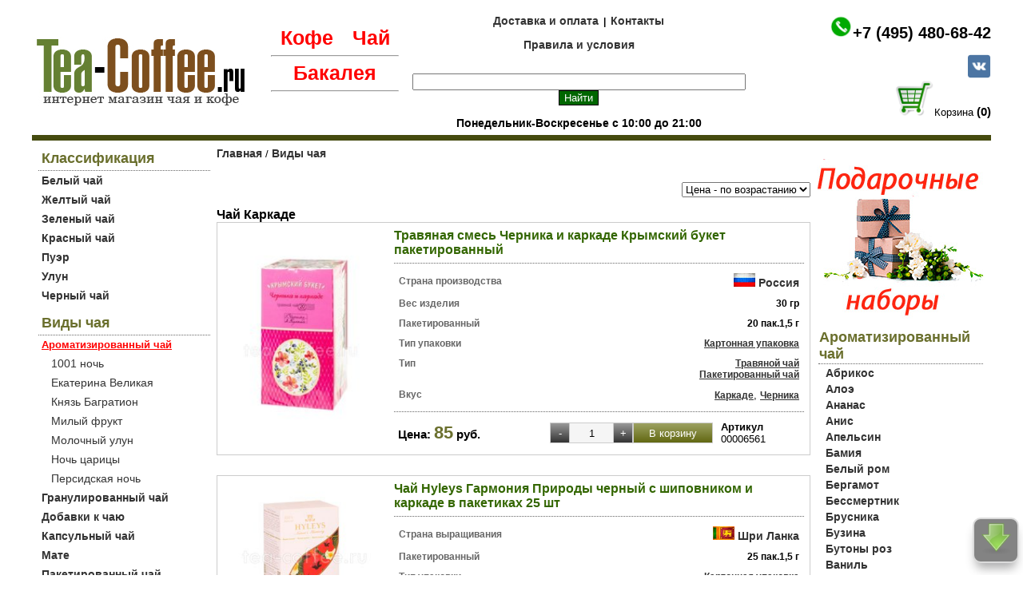

--- FILE ---
content_type: text/html; charset=UTF-8
request_url: https://www.tea-coffee.ru/hibiscus
body_size: 10304
content:



<!DOCTYPE html PUBLIC "-//W3C//DTD XHTML 1.0 Transitional//EN" "http://www.w3.org/TR/xhtml1/DTD/xhtml1-transitional.dtd">
<html xmlns="http://www.w3.org/1999/xhtml">
<head>
<meta http-equiv="Content-Type" content="text/html; charset=utf-8" />
<link rel="shortcut icon" href="/tc.ico" type="image/x-icon" />
<title>Чай Каркаде купить - цена на Tea-Coffee.ru</title>
<meta name="description" content="Чай Каркаде купить с доставкой в Москве по лучшей цене в интернет магазине Tea-Coffee.ru +7 (495) 480-68-42" />
<link href="/style/styles.css" rel="stylesheet" type="text/css" />
<script type="text/javascript" src="https://ajax.googleapis.com/ajax/libs/jquery/3.2.1/jquery.min.js"></script>
<meta name="viewport" content="width=device-width, height=device-height, initial-scale=1.0, minimum-scale=1.0, maximum-scale=1.0, user-scalable=no" />
<script type="text/javascript" src="/responsive/tea_resp.js?v=1"></script>
<link href="/style/app.css?v=8" rel="stylesheet" type="text/css" />
<script type="text/javascript">
var glob = {
			mqs:{
					mobile: '(max-width: 479px)', 
					tablet: '(min-width: 480px) and (max-width: 767px)'
				},
			sidebarWidth: 215,
			contentSumPadding: 56,
			headingSizeFactor: 2, 
			device: 'unknown',
}
var toDo = [];
toDo.push({'tableToDivSimple': ['table:eq(0)', 'header', 'region', 'item']});
toDo.push({'tableToContent': ['table:eq(0)']});
toDo.push({'tableToDiv': ['.bot_ta', 'footer', 'region', 'row', 'item']});
toDo.push({'translocate': ['.sidebar-right > *:not(table)', '#content .content', 'append']}); 
toDo.push({'tablesToLists': ['.sidebar-left > table']}); 
toDo.push({'tablesToDivs': ['.sidebar-right > table', 'sidebar-item','row','item']}); 

toDo.push({'responsiveSidebar': ['.sidebar-left', '.sidebar-left > ul','.sidebar-left .bot_inf',true]}); 
toDo.push({'responsiveSidebar': ['.sidebar-right', '.sidebar-right > *','.sidebar-right [class^="head"]',false]}); 

toDo.push({'tablesToDivs': ['.coff_list', '', 'list-item']});
toDo.push({'tablesToDivs': ['.addcartd table', '', 'add-to-cart']});
toDo.push({'tablesToDivs': ['.rum_main', '', 'list-item']});

toDo.push({'fitImages': ['#content .content']});




</script>

<link href="/responsive/responsive.css" rel="stylesheet" type="text/css" media="screen and (max-width: 767px)" />
<script>$(document).ready(function(){$("table.coff_list").nextAll("br").hide(),$("table.coff_list").insertAfter("h1");});</script>


<script type="text/javascript">
var d = document;
var image_count = 2;
var interval = 6000;
var time_out = 25;
var i = 0;
var timeout;
var opacity = 100;
all_text = new Array ("new-year-action", "Gift-tea-sets");

function change_image() {
opacity--;
var j = i + 1;
var current_image = 'img_' + i;
if (i == image_count) j = 1;
var next_image = 'img_' + j;
d.getElementById("image_link").href = all_text[j-1];
d.getElementById(current_image).style.opacity = opacity/100;
d.getElementById(current_image).style.filter = 'alpha(opacity=' + opacity + ')';
d.getElementById(next_image).style.opacity = (100-opacity)/100;
d.getElementById(next_image).style.filter = 'alpha(opacity=' + (100-opacity) + ')';
timeout = setTimeout("change_image()", time_out);
if (opacity==1) {
  opacity = 100;
  clearTimeout(timeout);
}
}
setInterval (function() {i++; if (i>image_count) i=1; change_image();}, interval);
</script><script type="text/javascript" src="/js/inp.js"></script>
</head>

<body>
﻿<table width="1200" border="0" align="center" cellpadding="0" cellspacing="0" >
  <tr>
    <td width="299" ><a href="/"><img src="/images/logo.jpg" alt="интернет магазин tee-coffee.ru" /></a><br />
    </td>
    <td width="160" valign="top"  align="center"> 
      
 <br />       
<a href="/coffee" class="lheader_lnk">Кофе</a>   
   
       &nbsp;&nbsp;&nbsp;&nbsp;
<a href="/" class="lheader_lnk">Чай</a>	 
<br />
<hr />
<a href="/category" class="lheader_lnk">Бакалея</a><hr />

       </td>
    <td width="450" align="center" height="30" valign="middle" style="font-weight:bold; font-size:12px"  >

<div style="display:inline"><a href="/dostavka" >Доставка и оплата</a>&nbsp;&nbsp;|&nbsp;&nbsp;</div><div style="display:inline"><a href="/contacts" >Контакты</a></div>
<br /><br /><div align="center"><a href="/pravila-i-usloviya" >Правила и условия</a></div>  
<br />
<br />
<!--noindex--><form action="/search.php">
<form action="/search.php">
    <input type="text" name="w" value="" size="50" onKeyUp="document.getElementById('actid').innerHTML='';if(this.value.length>1)new_row(this.value)" autocomplete="off">
    <input class="nbutt" type="submit" value="Найти">
</form>
<div id='actid'></div>
<!--/noindex--><br />
<span style="font-size:14px; padding:10px">Понедельник-Воскресенье с 10:00 до 21:00</span>
<br />   
    </td>
    <td align="right" valign="top">   
     </td>
    <td width="227" align="right" valign="top">
<img src="/img/telefon.png" width="30" alt="Тел" /><a href="tel:+74954806842" class="telsttea" >+7 (495) 480-68-42</a><br />
<br />
<div style="display:inline"><a href="https://vk.com/teatirecoffee" target="_blank"><img src="/img/vk_icon.png" width="30" alt="вконтакте" /></a></div><br />

<div style="display:inline">&nbsp;&nbsp;<img src="/img/basket.png" width="50" alt="Корзина" />Корзина<span style="font-weight:bold; font-size:15px"> (0)</span></div> 

    </td>
  </tr>
  <tr>
    <td height="7" colspan="5"></td>
  </tr>   
  <tr>
    <td height="7" colspan="5" bgcolor="#454B0F"  style="line-height:1px;"></td>
  </tr>
  
</table>
  

<table width="1200" border="0" align="center" cellpadding="0" cellspacing="8">
  <tr>
    <td width="215" valign="top">
    
        

       
<table width="100%" border="0" cellspacing="0" cellpadding="4">

      <tr>
        <td class="bot_inf"><span class="header"> Классификация&nbsp;</span></td>
      </tr>
      
      
  
 <tr><td >
 <a href="/White-tea"  >Белый чай</a></td></tr> 

 <tr><td >
 <a href="/Yellow-tea"  >Желтый чай</a></td></tr> 

 <tr><td >
 <a href="/Green-tea"  >Зеленый чай</a></td></tr> 

 <tr><td >
 <a href="/Red-tea"  >Красный чай</a></td></tr> 

 <tr><td >
 <a href="/Puer-Tea"  >Пуэр</a></td></tr> 

 <tr><td >
 <a href="/Oolong-Tea"  >Улун</a></td></tr> 

 <tr><td >
 <a href="/Black-tea"  >Черный чай</a></td></tr> 

  
  
  
 <tr><td></td></tr>	 
  
</table>     
<table width="100%" border="0" cellspacing="0" cellpadding="4">      
      <tr>
        <td class="bot_inf"><span class="header"> Виды чая</span></td>
      </tr>    
 <tr><td >
 <span class="A_activ">Ароматизированный чай</span></td></tr> 

 <tr><td >&nbsp;&nbsp;
 <a href="/1001-night" class="A_nobold" >1001 ночь</a></td></tr> 

 <tr><td >&nbsp;&nbsp;
 <a href="/catherine-the-great" class="A_nobold" >Екатерина Великая</a></td></tr> 

 <tr><td >&nbsp;&nbsp;
 <a href="/prince-bagration" class="A_nobold" >Князь Багратион</a></td></tr> 

 <tr><td >&nbsp;&nbsp;
 <a href="/cute-fruit" class="A_nobold" >Милый фрукт</a></td></tr> 

 <tr><td >&nbsp;&nbsp;
 <a href="/Milk-oolong" class="A_nobold" >Молочный улун</a></td></tr> 

 <tr><td >&nbsp;&nbsp;
 <a href="/queens-night" class="A_nobold" >Ночь царицы</a></td></tr> 

 <tr><td >&nbsp;&nbsp;
 <a href="/persian-night" class="A_nobold" >Персидская ночь</a></td></tr> 

 <tr><td >
 <a href="/Granulated-tea"  >Гранулированный чай</a></td></tr> 

 <tr><td >
 <a href="/tea-additives"  >Добавки к чаю</a></td></tr> 

 <tr><td >
 <a href="/Kapsulnyii-chai"  >Капсульный чай</a></td></tr> 

 <tr><td >
 <a href="/mate-tea"  >Мате</a></td></tr> 

 <tr><td >
 <a href="/Tea-bags"  >Пакетированный чай</a></td></tr> 

 <tr><td >
 <a href="/Pressed-tea"  >Прессованный чай</a></td></tr> 

 <tr><td >
 <a href="/Svyazannyii-chai"  >Связанный чай</a></td></tr> 

 <tr><td >
 <a href="/Herbal-tea"  >Травяной чай</a></td></tr> 

 <tr><td >
 <a href="/Fitochai"  >Фиточай</a></td></tr> 

 <tr><td >
 <a href="/fruit-tea"  >Фруктовый чай</a></td></tr> 

 <tr><td >
 <a href="/floral-tea"  >Цветочный чай</a></td></tr> 

<tr><td></td></tr>	
</table>
   
<table width="100%" border="0" cellspacing="0" cellpadding="4">       
              <tr>
                <td class="bot_inf"><span class="header"> Производители чая</span></td>
              </tr>
             
             
             
             
             
             
             
         <tr><td >        
         <a href="/Ahmad-Tea"  >Ahmad Tea</a></td></tr> 
        
         <tr><td >        
         <a href="/Althaus-tea"  >Althaus</a></td></tr> 
        
         <tr><td >        
         <a href="/bashkoff-tea"  >Bashkoff</a></td></tr> 
        
         <tr><td >        
         <a href="/Basilur-tea"  >Basilur</a></td></tr> 
        
         <tr><td >        
         <a href="/Belvedere"  >Belvedere</a></td></tr> 
        
         <tr><td >        
         <a href="/betjeman-barton-tea"  >Betjeman & Barton</a></td></tr> 
        
         <tr><td >        
         <a href="/bonton-tea"  >Bonton</a></td></tr> 
        
         <tr><td >        
         <a href="/coffeemag-tea"  >Coffeemag</a></td></tr> 
        
         <tr><td >        
         <a href="/Dammann-tea"  >Dammann</a></td></tr> 
        
         <tr><td >        
         <a href="/Greenfield-tea"  >Greenfield</a></td></tr> 
        
         <tr><td >        
         <a href="/Gutenberg-tea"  >Gutenberg</a></td></tr> 
        
         <tr><td >        
         <a href="/Hyleys-tea"  >Hyleys</a></td></tr> 
        
         <tr><td >        
         <a href="/japantea"  >Japanчай</a></td></tr> 
        
         <tr><td >        
         <a href="/julius-meinl-tea"  >Julius Meinl</a></td></tr> 
        
         <tr><td >        
         <a href="/kioko-tea"  >Kioko</a></td></tr> 
        
         <tr><td >        
         <a href="/Lancaster-tea"  >Lancaster</a></td></tr> 
        
         <tr><td >        
         <a href="/London-Tea-Club"  >London Tea Club</a></td></tr> 
        
         <tr><td >        
         <a href="/Maitre-tea"  >Maitre</a></td></tr> 
        
         <tr><td >        
         <a href="/master-team-tea"  >Master Team</a></td></tr> 
        
         <tr><td >        
         <a href="/memories-tea"  >Memories</a></td></tr> 
        
         <tr><td >        
         <a href="/natures-own-factory"  >Nature`s Own Factory </a></td></tr> 
        
         <tr><td >        
         <a href="/Newby-tea"  >Newby</a></td></tr> 
        
         <tr><td >        
         <a href="/niktea-tea"  >Niktea</a></td></tr> 
        
         <tr><td >        
         <a href="/pajarito"  >Pajarito</a></td></tr> 
        
         <tr><td >        
         <a href="/richard-tea"  >Richard</a></td></tr> 
        
         <tr><td >        
         <a href="/Riche-Natur"  >Riche Natur</a></td></tr> 
        
         <tr><td >        
         <a href="/richman-classic-tea"  >Richman</a></td></tr> 
        
         <tr><td >        
         <a href="/riston-tea"  >Riston </a></td></tr> 
        
         <tr><td >        
         <a href="/Ronnefeldt-Tea"  >Ronnefeldt</a></td></tr> 
        
         <tr><td >        
         <a href="/Tarlton-tea"  >Tarlton</a></td></tr> 
        
         <tr><td >        
         <a href="/Taylors-tea"  >Taylors</a></td></tr> 
        
         <tr><td >        
         <a href="/trickster-tea"  >Trickster</a></td></tr> 
        
         <tr><td >        
         <a href="/Twinings-tea"  >Twinings</a></td></tr> 
        
         <tr><td >        
         <a href="/tea-Vkus"  >Vkus</a></td></tr> 
        
         <tr><td >        
         <a href="/williams-tea"  >Williams</a></td></tr> 
        
         <tr><td >        
         <a href="/yantra-tea"  >Yantra </a></td></tr> 
        
         <tr><td >        
         <a href="/Zylanica"  >Zylanica</a></td></tr> 
        
         <tr><td >        
         <a href="/azerchay"  >Азерчай</a></td></tr> 
        
         <tr><td >        
         <a href="/gurieli-tea"  >Гуриели</a></td></tr> 
        
         <tr><td >        
         <a href="/River-of-Life-Ivan-tea"  >Емельяновская Биофабрика</a></td></tr> 
        
         <tr><td >        
         <a href="/zelenaya-panda-tea"  >Зелёная панда</a></td></tr> 
        
         <tr><td >        
         <a href="/Korol-obezjan"  >Король обезьян</a></td></tr> 
        
         <tr><td >        
         <a href="/Krasnodarskij-buket-tea"  >Краснодарский букет</a></td></tr> 
        
         <tr><td >        
         <a href="/Krymskij-Buket-tea"  >Крымский Букет</a></td></tr> 
        
         <tr><td >        
         <a href="/legendy-kryma-tea"  >Легенды Крыма</a></td></tr> 
        
         <tr><td >        
         <a href="/patron-tea"  >Патрон</a></td></tr> 
        
         <tr><td >        
         <a href="/princessa-kandi-tea"  >Принцесса Канди </a></td></tr> 
        
         <tr><td >        
         <a href="/princessa-nuri-tea"  >Принцесса Нури</a></td></tr> 
        
         <tr><td >        
         <a href="/princess-java"  >Принцесса Ява</a></td></tr> 
        
         <tr><td >        
         <a href="/sugrev-tea"  >Сугревъ</a></td></tr> 
        
         <tr><td >        
         <a href="/tea-tang"  >Ти Тэнг</a></td></tr> 
        
         <tr><td >        
         <a href="/tunmu-tea"  >Тунму</a></td></tr> 
        
         <tr><td >        
         <a href="/Black-Dragon-tea"  >Черный Дракон</a></td></tr> 
        
             
<tr><td></td></tr>	
</table>      
<table width="100%" border="0" cellspacing="2" cellpadding="2">
          <tr>
            <td colspan="2" class="bot_inf"><span class="header"> Тип упаковки</span></td>
          </tr>
         <tr><td><a href="/Porcelain-tea-caddy" >Фарфоровая чайница</a></td>
</tr>
	<tr><td><a href="/Tea-in-a-glass-jar" >Стеклянная банка</a></td>
</tr>
	<tr><td><a href="/Tea-in-a-carton" >Картонная упаковка</a></td>
</tr>
	<tr><td><a href="/Tea-in-cans" >Жестяная банка</a></td>
</tr>
	<tr><td><a href="/Tea-in-vacuum-bags" >Вакуумный пакет</a></td>
</tr>
	<tr><td><a href="/Tea-in-a-ceramic-pot" >Керамическая банка</a></td>
</tr>
	<tr><td><a href="/Tea-in-a-wooden-box" >Деревянная шкатулка</a></td>
</tr>
	<tr><td><a href="/paper-bag" >Бумажный пакет</a></td>
</tr>
	<tr><td><a href="/Tea-in-a-tube" >Туба</a></td>
</tr>
	<tr><td><a href="/canvas-bag" >Холщовый мешочек</a></td>
</tr>
	<tr><td><a href="/individual-packing" >Индивидуальная упаковка</a></td>
</tr>
	

    </table><br>
     
<table width="100%" border="0" cellspacing="2" cellpadding="2">
          <tr>
            <td colspan="2" class="bot_inf"><span class="header">Чайные аксессуары</span></td>
          </tr>
         <tr>
<td colspan="2"><a href="/Banks-for-storing-tea" >Банки для хранения чая</a></td>
</tr>
	<tr>
<td colspan="2"><a href="/Spoon-for-tea" >Ложки для чая</a></td>
</tr>
	<tr>
<td colspan="2"><a href="/Knives-for-tea" >Ножи для чая</a></td>
</tr>
	<tr>
<td colspan="2"><a href="/The-disposable-filter-bag-for-brewing-loose-tea" >Одноразовый фильтр-пакеты для заваривания листового чая</a></td>
</tr>
	<tr>
<td colspan="2"><a href="/Tea-in-gift-box" >Подарочная упаковка</a></td>
</tr>
	<tr>
<td colspan="2"><a href="/Stand-for-tea-bag" >Подставки для чайного пакетика</a></td>
</tr>
	<tr>
<td colspan="2"><a href="/Stand-Maker" >Подставки под чайник</a></td>
</tr>
	<tr>
<td colspan="2"><a href="/Stirrers-for-tea" >Размешиватели для чая</a></td>
</tr>
	<tr>
<td colspan="2"><a href="/Napkin" >Салфетницы</a></td>
</tr>
	<tr>
<td colspan="2"><a href="/Sugar-Bowl" >Сахарницы</a></td>
</tr>
	<tr>
<td colspan="2"><a href="/Strainer-for-making-tea" >Ситечки для заваривания чая</a></td>
</tr>
	<tr>
<td colspan="2"><a href="/thermo-mug" >Термокружки и термобокалы</a></td>
</tr>
	<tr>
<td colspan="2"><a href="/thermoses" >Термосы</a></td>
</tr>
	<tr>
<td colspan="2"><a href="/Tea-storage-box" >Шкатулки для хранения чая</a></td>
</tr>
	<tr>
<td colspan="2"><a href="/Samovar" >Самовар</a></td>
</tr>
	<tr>
<td colspan="2"><a href="/Chajnye-posuda" >Чайная посуда</a></td>
</tr>
	<tr>
<td colspan="2"><a href="/chajniki" >Чайники</a></td>
</tr>
	</table>
<br />
<table width="100%" border="0" cellspacing="2" cellpadding="2">
          <tr>
            <td colspan="2" class="bot_inf"><span class="header">Чайники</span></td>
          </tr>
         <tr>
<td colspan="2"><a href="/Chajniki-teapot" >Чайники teapot (с кнопкой)</a></td>
</tr>
	<tr>
<td colspan="2"><a href="/chajniki-glinjanye" >Чайники глиняные</a></td>
</tr>
	<tr>
<td colspan="2"><a href="/Teapots-ceramic" >Чайники керамические</a></td>
</tr>
	<tr>
<td colspan="2"><a href="/chajniki-metallicheskiyi" >Чайники металлические</a></td>
</tr>
	<tr>
<td colspan="2"><a href="/chajniki-stekljannye" >Чайники стеклянные</a></td>
</tr>
	<tr>
<td colspan="2"><a href="/chajniki-farforovye" >Чайники фарфоровые</a></td>
</tr>
	<tr>
<td colspan="2"><a href="/Cast-iron-teapots" >Чайники чугунные</a></td>
</tr>
	<tr><td></td></tr>	
    </table> 
    
     <br />
 <table width="100%" border="0" cellspacing="2" cellpadding="2">
          <tr>
            <td colspan="2" class="bot_inf"><span class="header">Чайные купажи</span></td>
          </tr>
         <tr>
<td colspan="2"><a href="/Earl-Grey" >Earl Grey</a></td>
</tr>
	<tr>
<td colspan="2"><a href="/English-Breakfast" >English Breakfast</a></td>
</tr>
	<tr>
<td colspan="2"><a href="/Orange-Pekoe" >Orange Pekoe</a></td>
</tr>
	   
  
    </table>
        
    
    </td>
    <td valign="top">
<a href="/" class="A_ln_red" >Главная</a> / <a href="/Vidyi-chaya" class="A_ln_red" >Виды чая</a><br />
<!--noindex-->
<p align="right">
<br />

 <select name="sortby"  id="sortby" onchange="lproductid(this.value)" >
          <option value="1"  selected="selected"   >Цена - по возрастанию</option>
          <option value="2"   >Цена - по убыванию</option>
        </select> 
<!--/noindex--><br />
</p>  
<h1 >Чай Каркаде</h1>
      <p> 
      
      </p>        



<br />

            <table width="100%" border="0" align="center" cellpadding="7" cellspacing="0" class="coff_list">
              <tr>
                <td width="21%" align="center" valign="top">
         
<a href="/Krymskij-Buket-tea/Herbal-blend-of-Blueberry-and-Crimean-hibiscus-a-bouquet-of-bags"><img src="/teaphoto/cphoto_sm/coffee18821.jpeg" alt="Травяная смесь Черника и каркаде Крымский букет пакетированный Россия"    width="200" /></a>  
    
	<br />
           </td>
                <td width="79%" valign="top"><a href="/Krymskij-Buket-tea/Herbal-blend-of-Blueberry-and-Crimean-hibiscus-a-bouquet-of-bags" class="a_it">Травяная смесь Черника и каркаде Крымский букет пакетированный</a>
                  <hr class="bot_inf" />
                  <table width="100%" border="0" cellspacing="1" cellpadding="5">
                    
<tr>
  <td width="38%"><span class="inf1">Страна производства</span></td>
  <td width="62%" align="right"><span class="inf2"><a href="/Russian-tea"><img src="/teaphoto/fl/flg4.jpeg" width="27" height="17" alt="Россия" /></a></span> <a href="/Russian-tea">Россия</a></td>
</tr>  
               
<tr>
			<td ><span class="inf1">Вес изделия</span></td><td align="right" ><span class="inf2">30 гр</span></td></tr><tr>
			<td ><span class="inf1">Пакетированный</span></td><td align="right" ><span class="inf2">20 пак.1,5 г</span></td></tr><tr>
			<td ><span class="inf1">Тип упаковки</span></td><td align="right" ><a href="/Tea-in-a-carton" class="A_type">Картонная упаковка</a></td></tr>


<tr>
  <td width="38%" valign="top"><span class="inf1">Тип</span></td>
  <td width="62%" align="right"><a href="/Herbal-tea" class="A_type">Травяной чай</a><br /><a href="/Tea-bags" class="A_type">Пакетированный чай</a></td>
</tr><tr>
  <td width="38%" valign="top"><span class="inf1" >Вкус</span></td>
  <td width="62%" align="right" valign="top"><a href="/hibiscus" class="A_type">Каркаде</a>, <a href="/blueberries" class="A_type">Черника</a></td>
</tr>

                  </table>
                  <hr class="bot_inf" />   
                                
                 
                  
<form id="prform0" action="/addMagazin.php" method="post" class="addcartd" >                  
                <table width="500" border="0" cellspacing="0" cellpadding="5">
                  <tr>
                    <td width="250">
<strong class="prteaiz2">Цена:</strong> <span class="prteaiz3" id="elemquantity0">85</span> <span class="prteaiz2">руб.</span><br>
                    </td>
                    <td >
   
 <table width="100" border="0" cellspacing="0" cellpadding="0">
                    <tr>
                      <td width="10"><input type='button' value='-' class='qtyminus' field='quantity0' /></td>
                      <td width="10"><input type='text' name='quantity0' value='1' class='qty'  /></td>
                      <td width="10"><input type='button' value='+' class='qtyplus' field='quantity0' /></td>
                      <td align="right"><input type='submit' value='В корзину' class='addto'  /></td>
                    </tr>
                  </table>
<input name="ids_s" type="hidden" value="0" />  
                  
  
                  </td>
                  
<td width="100"><b>Артикул</b><br />
00006561</td>                  
                  </tr>
              </table>
               
<input name="productId" type="hidden" value="6171" />
                      <input name="cena" type="hidden" value="85" />
                      <input name="id_s" type="hidden" value="0" />

<span style="display:none" id="startquantity0">85</span>                      
	              
              
</form>              
                      
                
<div align="center">  </div>
                </td>
              </tr>
            </table>
            <br />
<br />

            <table width="100%" border="0" align="center" cellpadding="7" cellspacing="0" class="coff_list">
              <tr>
                <td width="21%" align="center" valign="top">
         
<a href="/Hyleys-tea/Tea-Hyleys-Harmony-Nature-Black-Supriya-rosehip-and-hibiscus-tea-25-bags-of-1-5-gr786"><img src="/teaphoto/cphoto_sm/coffee9314.jpeg" alt="Чай Hyleys Гармония Природы черный с шиповником и каркаде в пакетиках 25 шт "    width="200" /></a>  
    
	<br />
           </td>
                <td width="79%" valign="top"><a href="/Hyleys-tea/Tea-Hyleys-Harmony-Nature-Black-Supriya-rosehip-and-hibiscus-tea-25-bags-of-1-5-gr786" class="a_it">Чай Hyleys Гармония Природы черный с шиповником и каркаде в пакетиках 25 шт</a>
                  <hr class="bot_inf" />
                  <table width="100%" border="0" cellspacing="1" cellpadding="5">
                    
  
<tr>
  <td width="38%"><span class="inf1">Страна выращивания</span></td>
  <td width="62%" align="right"><span class="inf2"><a href="/Ceylon-tea"><img src="/teaphoto/fl/flg1.jpeg" width="27" height="17" alt="Шри Ланка" /></a></span> <a href="/Ceylon-tea">Шри Ланка</a></td>
</tr>               
<tr>
			<td ><span class="inf1">Пакетированный</span></td><td align="right" ><span class="inf2">25 пак.1,5 г</span></td></tr><tr>
			<td ><span class="inf1">Тип упаковки</span></td><td align="right" ><a href="/Tea-in-a-carton" class="A_type">Картонная упаковка</a></td></tr>


<tr>
  <td width="38%" valign="top"><span class="inf1">Тип</span></td>
  <td width="62%" align="right"><a href="/Black-tea" class="A_type">Черный чай</a><br /><a href="/Flavoured-tea" class="A_type">Ароматизированный чай</a><br /><a href="/Tea-bags" class="A_type">Пакетированный чай</a></td>
</tr><tr>
  <td width="38%" valign="top"><span class="inf1" >Вкус</span></td>
  <td width="62%" align="right" valign="top"><a href="/hibiscus" class="A_type">Каркаде</a>, <a href="/Tea-with-the-aroma-of-rose-hips" class="A_type">Шиповник</a></td>
</tr>

                  </table>
                  <hr class="bot_inf" />   
                                
                 
                  
<form id="prform1" action="/addMagazin.php" method="post" class="addcartd" >                  
                <table width="500" border="0" cellspacing="0" cellpadding="5">
                  <tr>
                    <td width="250">
<strong class="prteaiz2">Цена:</strong> <span class="prteaiz3" id="elemquantity1">221</span> <span class="prteaiz2">руб.</span><br>
                    </td>
                    <td >
   
 <table width="100" border="0" cellspacing="0" cellpadding="0">
                    <tr>
                      <td width="10"><input type='button' value='-' class='qtyminus' field='quantity1' /></td>
                      <td width="10"><input type='text' name='quantity1' value='1' class='qty'  /></td>
                      <td width="10"><input type='button' value='+' class='qtyplus' field='quantity1' /></td>
                      <td align="right"><input type='submit' value='В корзину' class='addto'  /></td>
                    </tr>
                  </table>
<input name="ids_s" type="hidden" value="1" />  
                  
  
                  </td>
                  
<td width="100"><b>Артикул</b><br />
00004149</td>                  
                  </tr>
              </table>
               
<input name="productId" type="hidden" value="786" />
                      <input name="cena" type="hidden" value="221" />
                      <input name="id_s" type="hidden" value="1" />

<span style="display:none" id="startquantity1">221</span>                      
	              
              
</form>              
                      
                
<div align="center">  </div>
                </td>
              </tr>
            </table>
            <br />
<br />

            <table width="100%" border="0" align="center" cellpadding="7" cellspacing="0" class="coff_list">
              <tr>
                <td width="21%" align="center" valign="top">
         
<a href="/Black-tea/Catherine-the-Great-Flavoured-tea"><img src="/teaphoto/cphoto_sm/coffee13681.jpeg" alt="Черный чай Екатерина Великая "    width="200" /></a>  
    
	<br />
           </td>
                <td width="79%" valign="top"><a href="/Black-tea/Catherine-the-Great-Flavoured-tea" class="a_it">Черный чай Екатерина Великая</a>
                  <hr class="bot_inf" />
                  <table width="100%" border="0" cellspacing="1" cellpadding="5">
                    
  
<tr>
  <td width="38%"><span class="inf1">Страна выращивания</span></td>
  <td width="62%" align="right"><span class="inf2"><a href="/Ceylon-tea"><img src="/teaphoto/fl/flg1.jpeg" width="27" height="17" alt="Шри Ланка" /></a></span> <a href="/Ceylon-tea">Шри Ланка</a></td>
</tr>               
<tr>
			<td  ><span class="inf1">Состав чая</span></td><td align="right"><span class="inf2">Кусочки клубники, лепестки розы, каркадэ, лепестки сафлора, лепестки красного василька, аромат садовой земляники</span></td></tr>


<tr>
  <td width="38%" valign="top"><span class="inf1">Тип</span></td>
  <td width="62%" align="right"><a href="/Black-tea" class="A_type">Черный чай</a><br /><a href="/Flavoured-tea" class="A_type">Ароматизированный чай</a></td>
</tr><tr>
  <td width="38%" valign="top"><span class="inf1" >Вкус</span></td>
  <td width="62%" align="right" valign="top"><a href="/hibiscus" class="A_type">Каркаде</a>, <a href="/Tea-with-flavor-and-strawberry-pieces" class="A_type">Кусочки клубники </a>, <a href="/Tea-with-the-aroma-of-roses" class="A_type">Лепестки розы</a>, <a href="/Tea-with-the-aroma-of-safflower" class="A_type">Лепестки сафлора</a></td>
</tr>

                  </table>
                  <hr class="bot_inf" />   
                                
                 
                  
<form id="prform2" action="/addMagazin.php" method="post" class="addcartd" >                  
                <table width="500" border="0" cellspacing="0" cellpadding="5">
                  <tr>
                    <td width="250">
<strong class="prteaiz2">Цена:</strong> <span class="prteaiz3" id="elemquantity2">290</span> <span class="prteaiz2">руб.</span><br>
                    </td>
                    <td >
 	
	

<table width="100" border="0" cellspacing="0" cellpadding="0">
              <tr>
                <td width="10"><input type='button' value='-' class='qtyminus50' field='quantity502' /></td>
                <td width="10"><input type='text' name='quantity502' value='100 гр' class='qty'  /></td>
                <td width="10"><input type='button' value='+' class='qtyplus50' field='quantity502' />  </td>  
                <td align="right"><input type='submit' value='В корзину' class='addto'  /></td>
              </tr>
            </table>                 
<input name="ids_s" type="hidden" value="502" />  
  
                  </td>
                  
<td width="100"><b>Артикул</b><br />
00003138</td>                  
                  </tr>
              </table>

<span class="inf1">&nbsp;Цена указана за 100гр.</span>               
<input name="productId" type="hidden" value="103" />
                      <input name="cena" type="hidden" value="290" />
                      <input name="id_s" type="hidden" value="2" />

<span style="display:none" id="startquantity2">29</span>                      
	              
              
</form>              
                      
                
<div align="center">  </div>
                </td>
              </tr>
            </table>
            <br />
<br />

            <table width="100%" border="0" align="center" cellpadding="7" cellspacing="0" class="coff_list">
              <tr>
                <td width="21%" align="center" valign="top">
         
<a href="/Hyleys-tea/Tea-Hyleys-Harmony-Nature-Black-Supriya-rosehip-and-hibiscus-100g-tuba797"><img src="/teaphoto/cphoto_sm/coffee9329.jpeg" alt="Чай Hyleys Гармония Природы черный с шиповником и каркаде в тубе 100 гр "    width="200" /></a>  
    
	<br />
           </td>
                <td width="79%" valign="top"><a href="/Hyleys-tea/Tea-Hyleys-Harmony-Nature-Black-Supriya-rosehip-and-hibiscus-100g-tuba797" class="a_it">Чай Hyleys Гармония Природы черный с шиповником и каркаде в тубе 100 гр</a>
                  <hr class="bot_inf" />
                  <table width="100%" border="0" cellspacing="1" cellpadding="5">
                    
  
<tr>
  <td width="38%"><span class="inf1">Страна выращивания</span></td>
  <td width="62%" align="right"><span class="inf2"><a href="/Ceylon-tea"><img src="/teaphoto/fl/flg1.jpeg" width="27" height="17" alt="Шри Ланка" /></a></span> <a href="/Ceylon-tea">Шри Ланка</a></td>
</tr>               
<tr>
			<td ><span class="inf1">Вес изделия</span></td><td align="right" ><span class="inf2">100 гр</span></td></tr><tr>
			<td ><span class="inf1">Тип упаковки</span></td><td align="right" ><a href="/Tea-in-a-tube" class="A_type">Туба</a></td></tr>


<tr>
  <td width="38%" valign="top"><span class="inf1">Тип</span></td>
  <td width="62%" align="right"><a href="/Black-tea" class="A_type">Черный чай</a><br /><a href="/Flavoured-tea" class="A_type">Ароматизированный чай</a></td>
</tr><tr>
  <td width="38%" valign="top"><span class="inf1" >Вкус</span></td>
  <td width="62%" align="right" valign="top"><a href="/hibiscus" class="A_type">Каркаде</a>, <a href="/Tea-with-the-aroma-of-rose-hips" class="A_type">Шиповник</a></td>
</tr>

                  </table>
                  <hr class="bot_inf" />   
                                
<br />
<br />
<table><tr>
<td  colspan="2"><span  > <img src="/img/no.png" width="175" alt="нет" /></span></td>
</tr></table>                     
                
<div align="center">  </div>
                </td>
              </tr>
            </table>
            <br />
                
          
          </td>
          <td width="200" valign="top">
          
﻿
<a href="/Gift-tea-sets"><img src="/img/podarki-v.jpg" alt="Подарочные чайные наборы" /></a><br />














































 













 







 



 


 







<table width="100%">
 <tr>
<td  valign="top" class="bot_inf"><span class="header">Ароматизированный чай</span>
</td></tr>  <tr><td>&nbsp;&nbsp;<a href="/Tea-with-flavor-and-slices-of-apricot">Абрикос</a></td></tr><tr><td>&nbsp;&nbsp;<a href="/Tea-with-the-aroma-of-aloe">Алоэ</a></td></tr><tr><td>&nbsp;&nbsp;<a href="/Tea-with-flavor-and-pineapple">Ананас</a></td></tr><tr><td>&nbsp;&nbsp;<a href="/anis">Анис</a></td></tr><tr><td>&nbsp;&nbsp;<a href="/Tea-with-flavor-and-slices-of-orange">Апельсин</a></td></tr><tr><td>&nbsp;&nbsp;<a href="/tea-with-the-aroma-of-okra">Бамия</a></td></tr><tr><td>&nbsp;&nbsp;<a href="/Tea-with-the-aroma-of-rum">Белый ром</a></td></tr><tr><td>&nbsp;&nbsp;<a href="/Tea-with-bergamot">Бергамот</a></td></tr><tr><td>&nbsp;&nbsp;<a href="/Immortelle">Бессмертник</a></td></tr><tr><td>&nbsp;&nbsp;<a href="/Tea-with-the-aroma-of-cranberries">Брусника</a></td></tr><tr><td>&nbsp;&nbsp;<a href="/Tea-with-the-aroma-of-elderberry">Бузина</a></td></tr><tr><td>&nbsp;&nbsp;<a href="/Flower-buds">Бутоны роз</a></td></tr><tr><td>&nbsp;&nbsp;<a href="/Tea-with-vanilla-flavor">Ваниль</a></td></tr><tr><td>&nbsp;&nbsp;<a href="/Tea-with-the-scent-of-cornflower">Василек</a></td></tr><tr><td>&nbsp;&nbsp;<a href="/Tea-with-the-aroma-of-grapes-and-slices">Виноград</a></td></tr><tr><td>&nbsp;&nbsp;<a href="/Tea-with-the-aroma-of-cherries-and-slices">Вишня</a></td></tr><tr><td>&nbsp;&nbsp;<a href="/Tea-with-the-aroma-of-cloves">Гвоздика</a></td></tr><tr><td>&nbsp;&nbsp;<a href="/Tea-with-the-scent-of-hibiscus">Гибискус</a></td></tr><tr><td>&nbsp;&nbsp;<a href="/Tea-with-the-aroma-of-goji">Годжи</a></td></tr><tr><td>&nbsp;&nbsp;<a href="/Orange-slices">Дольки апельсина</a></td></tr><tr><td>&nbsp;&nbsp;<a href="/Lobules-of-almonds">Дольки миндаля</a></td></tr><tr><td>&nbsp;&nbsp;<a href="/Tea-with-the-aroma-of-oregano">Душица</a></td></tr><tr><td>&nbsp;&nbsp;<a href="/Tea-with-flavor-and-slices-of-melon">Дыня</a></td></tr><tr><td>&nbsp;&nbsp;<a href="/Tea-with-the-aroma-of-blackberry">Ежевика</a></td></tr><tr><td>&nbsp;&nbsp;<a href="/Tea-with-the-scent-of-jasmine">Жасмин</a></td></tr><tr><td>&nbsp;&nbsp;<a href="/Tea-with-the-aroma-of-Hypericum">Зверобой</a></td></tr><tr><td>&nbsp;&nbsp;<a href="/Tea-with-the-aroma-of-strawberries">Земляника</a></td></tr><tr><td>&nbsp;&nbsp;<a href="/Tea-with-the-aroma-of-raisins-and-slices">Изюм</a></td></tr><tr><td>&nbsp;&nbsp;<a href="/Tea-with-ginger-fragrance">Имбирь</a></td></tr><tr><td>&nbsp;&nbsp;<a href="/Iris">Ирис</a></td></tr><tr><td>&nbsp;&nbsp;<a href="/Tea-with-the-aroma-of-marigold">Календула</a></td></tr><tr><td>&nbsp;&nbsp;<a href="/Tea-with-the-aroma-of-cardamom">Кардамон</a></td></tr><tr><td>&nbsp;&nbsp;<a href="/Tea-with-flavor-and-slices-of-kiwi">Киви</a></td></tr><tr><td>&nbsp;&nbsp;<a href="/Tea-with-the-aroma-of-maple-syrup">Кленовый сироп</a></td></tr><tr><td>&nbsp;&nbsp;<a href="/Tea-with-flavor-and-strawberry-pieces">Клубника</a></td></tr><tr><td>&nbsp;&nbsp;<a href="/Tea-with-cranberry-aroma">Клюква</a></td></tr><tr><td>&nbsp;&nbsp;<a href="/Wild-rose-hides">Кожура шиповника</a></td></tr><tr><td>&nbsp;&nbsp;<a href="/Tea-with-flavor-and-chunks-of-coconut">Кокос</a></td></tr><tr><td>&nbsp;&nbsp;<a href="/Tea-with-the-aroma-of-cinnamon">Корица</a></td></tr><tr><td>&nbsp;&nbsp;<a href="/Tea-with-the-aroma-of-coffee">Кофейный</a></td></tr><tr><td>&nbsp;&nbsp;<a href="/Red-Rose">Красная роза</a></td></tr><tr><td>&nbsp;&nbsp;<a href="/Red-and-blue-cornflower">Красно-синий василек</a></td></tr><tr><td>&nbsp;&nbsp;<a href="/Red-berries">Красные ягоды</a></td></tr><tr><td>&nbsp;&nbsp;<a href="/Pieces-of-apricot">Кусочки абрикоса</a></td></tr><tr><td>&nbsp;&nbsp;<a href="/Pieces-of-orange">Кусочки апельсина</a></td></tr><tr><td>&nbsp;&nbsp;<a href="/Pieces-of-cranberries">Кусочки клюквы</a></td></tr><tr><td>&nbsp;&nbsp;<a href="/Pieces-of-coconut">Кусочки кокоса</a></td></tr><tr><td>&nbsp;&nbsp;<a href="/Pieces-of-cinnamon">Кусочки корицы</a></td></tr><tr><td>&nbsp;&nbsp;<a href="/Tea-with-slices-of-summer-fruits">Кусочки летних фруктов</a></td></tr><tr><td>&nbsp;&nbsp;<a href="/Slices-of-almonds">Кусочки миндаля</a></td></tr><tr><td>&nbsp;&nbsp;<a href="/tea-with-slices-of-carrot">Кусочки моркови</a></td></tr><tr><td>&nbsp;&nbsp;<a href="/Pieces-of-nectarine">Кусочки нектарина</a></td></tr><tr><td>&nbsp;&nbsp;<a href="/Pieces-of-rose-hips">Кусочки плодов шиповника</a></td></tr><tr><td>&nbsp;&nbsp;<a href="/Chunks-of-chocolate">Кусочки шоколада</a></td></tr><tr><td>&nbsp;&nbsp;<a href="/Tea-with-pieces-of-fruit">Кусочки ягод </a></td></tr><tr><td>&nbsp;&nbsp;<a href="/Tea-with-flavor-and-slices-of-lime">Лайм</a></td></tr><tr><td>&nbsp;&nbsp;<a href="/Tea-with-the-petals-aroma-amaranth">Лепестки амаранта</a></td></tr><tr><td>&nbsp;&nbsp;<a href="/Hibiscus-petals">Лепестки гибискуса</a></td></tr><tr><td>&nbsp;&nbsp;<a href="/Tea-with-the-petals-scent-cat-s-claw">Лепестки кошачьего когтя</a></td></tr><tr><td>&nbsp;&nbsp;<a href="/Tea-with-lemon-verbena-scent-petals">Лепестки лимонной вербены</a></td></tr><tr><td>&nbsp;&nbsp;<a href="/Tea-with-the-aroma-of-petals-marigolda">Лепестки маригольда</a></td></tr><tr><td>&nbsp;&nbsp;<a href="/Petals-of-the-peony">Лепестки пиона</a></td></tr><tr><td>&nbsp;&nbsp;<a href="/Tea-with-the-aroma-of-sunflower-petals">Лепестки подсолнечника</a></td></tr><tr><td>&nbsp;&nbsp;<a href="/Petals-of-a-pink-cornflower">Лепестки розового василька</a></td></tr><tr><td>&nbsp;&nbsp;<a href="/Tea-with-the-aroma-of-flower-petals">Лепестки цветов </a></td></tr><tr><td>&nbsp;&nbsp;<a href="/Petals-of-a-thistle">Лепестки чертополоха</a></td></tr><tr><td>&nbsp;&nbsp;<a href="/Lily">Лилия</a></td></tr><tr><td>&nbsp;&nbsp;<a href="/Tea-with-flavor-and-lemon-slices">Лимон</a></td></tr><tr><td>&nbsp;&nbsp;<a href="/Tea-with-flavor-and-lemon-slices">Лимонная трава</a></td></tr><tr><td>&nbsp;&nbsp;<a href="/Cowberry-leaves">Лист брусники</a></td></tr><tr><td>&nbsp;&nbsp;<a href="/Blackberry-leaf">Лист ежевики</a></td></tr><tr><td>&nbsp;&nbsp;<a href="/Bearberry-leaf">Лист толокнянки</a></td></tr><tr><td>&nbsp;&nbsp;<a href="/Cranberry-leaves">Листья клюквы</a></td></tr><tr><td>&nbsp;&nbsp;<a href="/Leaves-of-nettle">Листья крапивы</a></td></tr><tr><td>&nbsp;&nbsp;<a href="/Mint-leaves">Листья мяты</a></td></tr><tr><td>&nbsp;&nbsp;<a href="/Tea-with-lychee-tea-with-pieces-of-lychee">Личи</a></td></tr><tr><td>&nbsp;&nbsp;<a href="/Tea-with-raspberry-flavor">Малина</a></td></tr><tr><td>&nbsp;&nbsp;<a href="/Tea-with-the-aroma-of-mallow">Мальва</a></td></tr><tr><td>&nbsp;&nbsp;<a href="/Tea-with-flavor-and-mango-pieces">Манго</a></td></tr><tr><td>&nbsp;&nbsp;<a href="/Tea-with-the-aroma-of-passion-fruit">Мараку́йя</a></td></tr><tr><td>&nbsp;&nbsp;<a href="/Marzipan">Марципан</a></td></tr><tr><td>&nbsp;&nbsp;<a href="/Melissa">Мелисса</a></td></tr><tr><td>&nbsp;&nbsp;<a href="/Tea-with-flavor-and-slivered-almonds">Миндаль</a></td></tr><tr><td>&nbsp;&nbsp;<a href="/Tea-with-the-scent-of-juniper">Можжевельник</a></td></tr><tr><td>&nbsp;&nbsp;<a href="/Tea-with-milk-aroma">Молочный</a></td></tr><tr><td>&nbsp;&nbsp;<a href="/Tea-with-the-aroma-of-nutmeg">Мускат</a></td></tr><tr><td>&nbsp;&nbsp;<a href="/Tea-with-mint">Мята</a></td></tr><tr><td>&nbsp;&nbsp;<a href="/Tea-with-the-aroma-of-forget-me">Незабудка</a></td></tr><tr><td>&nbsp;&nbsp;<a href="/sea-buckthorn-tea">Облепиха</a></td></tr><tr><td>&nbsp;&nbsp;<a href="/Tea-with-flavor-and-chunks-of-papaya">Папайя</a></td></tr><tr><td>&nbsp;&nbsp;<a href="/Pepper">Перец</a></td></tr><tr><td>&nbsp;&nbsp;<a href="/Tea-with-flavor-and-peach-slices">Персик</a></td></tr><tr><td>&nbsp;&nbsp;<a href="/Pineapple-fruit">Плоды ананаса</a></td></tr><tr><td>&nbsp;&nbsp;<a href="/Fruits-of-the-juniper">Плоды можжевельника</a></td></tr><tr><td>&nbsp;&nbsp;<a href="/Dog-rose-fruit">Плоды шиповника</a></td></tr><tr><td>&nbsp;&nbsp;<a href="/Tea-with-the-aroma-of-sunflower-petals">Подсолнух</a></td></tr><tr><td>&nbsp;&nbsp;<a href="/Tea-with-the-aroma-of-roses">Роза</a></td></tr><tr><td>&nbsp;&nbsp;<a href="/Pink-pepper">Розовый перец</a></td></tr><tr><td>&nbsp;&nbsp;<a href="/With-the-scent-of-chamomile-tea">Ромашка</a></td></tr><tr><td>&nbsp;&nbsp;<a href="/sausep">Саусеп</a></td></tr><tr><td>&nbsp;&nbsp;<a href="/Tea-with-the-aroma-of-safflower">Сафлор</a></td></tr><tr><td>&nbsp;&nbsp;<a href="/Sunflower-seeds">Семечки шиповника</a></td></tr><tr><td>&nbsp;&nbsp;<a href="/Blue-cornflower">Синий василек</a></td></tr><tr><td>&nbsp;&nbsp;<a href="/Tea-with-the-aroma-of-cream">Сливки</a></td></tr><tr><td>&nbsp;&nbsp;<a href="/Tea-with-the-aroma-of-currants">Смородина</a></td></tr><tr><td>&nbsp;&nbsp;<a href="/Dried-cranberries">Сушеная клюква</a></td></tr><tr><td>&nbsp;&nbsp;<a href="/Tea-with-the-aroma-of-a-tulip">Тюльпан</a></td></tr><tr><td>&nbsp;&nbsp;<a href="/fennel">Фенхель</a></td></tr><tr><td>&nbsp;&nbsp;<a href="/Flowers-lilies">Цветки лилии</a></td></tr><tr><td>&nbsp;&nbsp;<a href="/tea-with-marigold-flowers">Цветы бархатцев</a></td></tr><tr><td>&nbsp;&nbsp;<a href="/Garnet-flowers">Цветы граната</a></td></tr><tr><td>&nbsp;&nbsp;<a href="/Jasmine-flowers">Цветы жасмина</a></td></tr><tr><td>&nbsp;&nbsp;<a href="/Flowers-of-sunflower">Цветы подсолничника</a></td></tr><tr><td>&nbsp;&nbsp;<a href="/Chrysanthemum-flowers">Цветы хризантемы</a></td></tr><tr><td>&nbsp;&nbsp;<a href="/Tea-with-the-aroma-of-thyme">Чабрец</a></td></tr><tr><td>&nbsp;&nbsp;<a href="/Tea-with-the-aroma-of-cherries-and-slices">Черешня</a></td></tr><tr><td>&nbsp;&nbsp;<a href="/Tea-with-the-aroma-of-black-chokeberry">Черноплодная рябина</a></td></tr><tr><td>&nbsp;&nbsp;<a href="/tea-with-black-pepper">Черный перец </a></td></tr><tr><td>&nbsp;&nbsp;<a href="/Tea-with-the-aroma-of-sage">Шалфей </a></td></tr><tr><td>&nbsp;&nbsp;<a href="/Tea-with-the-aroma-of-rose-hips">Шиповник</a></td></tr><tr><td>&nbsp;&nbsp;<a href="/Tea-with-chocolate-flavor">Шоколад</a></td></tr><tr><td>&nbsp;&nbsp;<a href="/Tea-with-the-aroma-of-Echinacea">Эхинацея</a></td></tr><tr><td>&nbsp;&nbsp;<a href="/Tea-with-flavor-and-appl-slices">Яблоко</a></td></tr><tr><td>&nbsp;&nbsp;<a href="/Dried-Apple">Яблоко сушеное</a></td></tr><tr><td>&nbsp;&nbsp;<a href="/Cowberry-berries">Ягоды брусники</a></td></tr><tr><td>&nbsp;&nbsp;<a href="/Cherry-berries">Ягоды вишни</a></td></tr><tr><td>&nbsp;&nbsp;<a href="/Goji-berries">Ягоды годжи</a></td></tr><tr><td>&nbsp;&nbsp;<a href="/Blackberry-Berries">Ягоды ежевики</a></td></tr><tr><td>&nbsp;&nbsp;<a href="/Red-currant-berries">Ягоды красной смородины</a></td></tr><tr><td>&nbsp;&nbsp;<a href="/Raspberries">Ягоды малины</a></td></tr><tr><td>&nbsp;&nbsp;<a href="/Blueberries">Ягоды черники</a></td></tr></table>


 
 
            

 

           



           
</td>
  </tr>
</table>
<br />
<table width="1200" border="0" align="center" cellpadding="10" cellspacing="0" class="bot_ta">
  <tr>
    <td width="307">

    </td>
    <td align="center">    <img src="/img/visa.png"  alt="visa" /></td>
    <td width="307" align="right"><table width="264" border="0" cellspacing="0" cellpadding="2">
      <tr>
        <td width="37" rowspan="2"></td>
        <td width="219" align="center"></td>
      </tr>
      <tr>
        <td></td>
      </tr>
    </table></td>
  </tr>
  <tr>
    <td>
     <a href="/dostavka" class="a_foot_men">Доставка и оплата</a> | <a href="/contacts" class="a_foot_men">Контакты</a> |       
    </td>
    <td align="center"></td>
    <td align="right">
<!--LiveInternet counter--><script type="text/javascript">
new Image().src = "//counter.yadro.ru/hit?r"+
escape(document.referrer)+((typeof(screen)=="undefined")?"":
";s"+screen.width+"*"+screen.height+"*"+(screen.colorDepth?
screen.colorDepth:screen.pixelDepth))+";u"+escape(document.URL)+
";h"+escape(document.title.substring(0,80))+
";"+Math.random();</script><!--/LiveInternet-->
    </td>
  </tr>
</table>
<br />
<br />
<!-- Yandex.Metrika counter --> <script type="text/javascript" > (function (d, w, c) { (w[c] = w[c] || []).push(function() { try { w.yaCounter38743050 = new Ya.Metrika({ id:38743050, clickmap:true, trackLinks:true, accurateTrackBounce:true, webvisor:true, trackHash:true }); } catch(e) { } }); var n = d.getElementsByTagName("script")[0], s = d.createElement("script"), f = function () { n.parentNode.insertBefore(s, n); }; s.type = "text/javascript"; s.async = true; s.src = "https://mc.yandex.ru/metrika/watch.js"; if (w.opera == "[object Opera]") { d.addEventListener("DOMContentLoaded", f, false); } else { f(); } })(document, window, "yandex_metrika_callbacks"); </script> <noscript><div><img src="https://mc.yandex.ru/watch/38743050" style="position:absolute; left:-9999px;" alt="" /></div></noscript> <!-- /Yandex.Metrika counter -->



        
        
<script>
$(function(){
 if ($(window).scrollTop()>="250") $("#ToTop1").fadeIn("slow")
 $(window).scroll(function(){
  if ($(window).scrollTop()<="250") $("#ToTop1").fadeOut("slow")
  else $("#ToTop1").fadeIn("slow")
 });

 $("#ToTop1").click(function(){$("html,body").animate({scrollTop:0},"slow")})
});
</script>

<script>
$(function(){
 if ($(window).scrollTop()>="250") $("#ToTop").fadeIn("slow")
 $(window).scroll(function(){
  if ($(window).scrollTop()<="250") $("#ToTop").fadeOut("slow")
  else $("#ToTop").fadeIn("slow")
 });

 if ($(window).scrollTop()<=$(document).height()-"999") $("#OnBottom").fadeIn("slow")
 $(window).scroll(function(){
  if ($(window).scrollTop()>=$(document).height()-"999") $("#OnBottom").fadeOut("slow")
  else $("#OnBottom").fadeIn("slow")
 });

 $("#ToTop").click(function(){$("html,body").animate({scrollTop:0},"slow")})
 $("#OnBottom").click(function(){$("html,body").animate({scrollTop:$(document).height()},"slow")})
});
</script>
<div class="go-up" title="Вверх" id='ToTop'><img src="/img/go-up-128.png" width="50"  alt="go" /></div>
<div class="go-down" title="Вниз" id='OnBottom'><img src="/img/go-down-128.png" width="50" alt="down" /></div>

<script type="text/javascript">
function showsearch(){
$(".searchDiv").slideToggle(10);
}
</script>

<script>
		function lproductid(par) {
			$.post( "/sortvozub.php", { par: par })
			  .done(function( data ) {
			  	location.reload();
			});
		}		
</script>
</body>
</html>